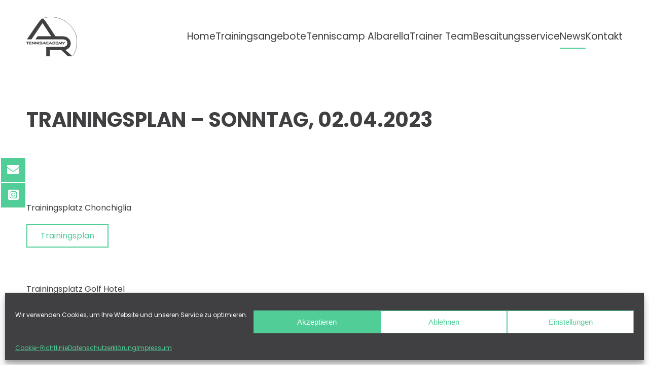

--- FILE ---
content_type: text/html; charset=UTF-8
request_url: https://ar-tennisacademy.de/trainingsplan-sonntag/
body_size: 12565
content:
<!DOCTYPE html>
<html lang="de">
    <head>
        <meta charset="UTF-8">
        <meta name="viewport" content="width=device-width, initial-scale=1">
        <link rel="icon" href="/wp-content/themes/yootheme/vendor/yootheme/theme-wordpress/assets/images/favicon.png" sizes="any">
                <link rel="apple-touch-icon" href="/wp-content/themes/yootheme/vendor/yootheme/theme-wordpress/assets/images/apple-touch-icon.png">
                <meta name='robots' content='index, follow, max-image-preview:large, max-snippet:-1, max-video-preview:-1' />

	<!-- This site is optimized with the Yoast SEO plugin v20.5 - https://yoast.com/wordpress/plugins/seo/ -->
	<title>Trainingsplan Sonntag - AR Tennis Academy</title>
	<link rel="canonical" href="https://ar-tennisacademy.de/trainingsplan-sonntag/" />
	<meta property="og:locale" content="de_DE" />
	<meta property="og:type" content="article" />
	<meta property="og:title" content="Trainingsplan Sonntag - AR Tennis Academy" />
	<meta property="og:description" content="Trainingsplan &#8211; Sonntag, 02.04.2023 Trainingsplatz Chonchiglia Trainingsplan Trainingsplatz Golf Hotel Trainingsplan Trainingsplatz Centro Sportivo Trainingsplan Kleinfeld &#8211; Trainingsplatz Centro Sportivo Trainingsplan Side Events Yoga14:00 Uhr im Konferenzraum Hotel Capo Nord Rennrad16:00 Uhr am Centro Sportivo  Konditraining17:30 Uhr am Centro Sportivo" />
	<meta property="og:url" content="https://ar-tennisacademy.de/trainingsplan-sonntag/" />
	<meta property="og:site_name" content="AR Tennis Academy" />
	<meta property="article:published_time" content="2023-04-01T18:36:27+00:00" />
	<meta property="article:modified_time" content="2023-04-01T19:23:53+00:00" />
	<meta name="author" content="Jennifer Lebeda" />
	<meta name="twitter:card" content="summary_large_image" />
	<meta name="twitter:label1" content="Verfasst von" />
	<meta name="twitter:data1" content="Jennifer Lebeda" />
	<script type="application/ld+json" class="yoast-schema-graph">{"@context":"https://schema.org","@graph":[{"@type":"Article","@id":"https://ar-tennisacademy.de/trainingsplan-sonntag/#article","isPartOf":{"@id":"https://ar-tennisacademy.de/trainingsplan-sonntag/"},"author":{"name":"Jennifer Lebeda","@id":"https://ar-tennisacademy.de/#/schema/person/34c22c1f5e1facad31c867f02453a155"},"headline":"Trainingsplan Sonntag","datePublished":"2023-04-01T18:36:27+00:00","dateModified":"2023-04-01T19:23:53+00:00","mainEntityOfPage":{"@id":"https://ar-tennisacademy.de/trainingsplan-sonntag/"},"wordCount":41,"publisher":{"@id":"https://ar-tennisacademy.de/#organization"},"articleSection":["News","Tenniscamps"],"inLanguage":"de"},{"@type":"WebPage","@id":"https://ar-tennisacademy.de/trainingsplan-sonntag/","url":"https://ar-tennisacademy.de/trainingsplan-sonntag/","name":"Trainingsplan Sonntag - AR Tennis Academy","isPartOf":{"@id":"https://ar-tennisacademy.de/#website"},"datePublished":"2023-04-01T18:36:27+00:00","dateModified":"2023-04-01T19:23:53+00:00","breadcrumb":{"@id":"https://ar-tennisacademy.de/trainingsplan-sonntag/#breadcrumb"},"inLanguage":"de","potentialAction":[{"@type":"ReadAction","target":["https://ar-tennisacademy.de/trainingsplan-sonntag/"]}]},{"@type":"BreadcrumbList","@id":"https://ar-tennisacademy.de/trainingsplan-sonntag/#breadcrumb","itemListElement":[{"@type":"ListItem","position":1,"name":"Startseite","item":"https://ar-tennisacademy.de/"},{"@type":"ListItem","position":2,"name":"Trainingsplan Sonntag"}]},{"@type":"WebSite","@id":"https://ar-tennisacademy.de/#website","url":"https://ar-tennisacademy.de/","name":"AR Tennis Academy","description":"Ales Reter","publisher":{"@id":"https://ar-tennisacademy.de/#organization"},"potentialAction":[{"@type":"SearchAction","target":{"@type":"EntryPoint","urlTemplate":"https://ar-tennisacademy.de/?s={search_term_string}"},"query-input":"required name=search_term_string"}],"inLanguage":"de"},{"@type":"Organization","@id":"https://ar-tennisacademy.de/#organization","name":"AR Tennis Academy","url":"https://ar-tennisacademy.de/","logo":{"@type":"ImageObject","inLanguage":"de","@id":"https://ar-tennisacademy.de/#/schema/logo/image/","url":"https://ar-tennisacademy.de/wp-content/uploads/2023/04/logo.svg","contentUrl":"https://ar-tennisacademy.de/wp-content/uploads/2023/04/logo.svg","width":1,"height":1,"caption":"AR Tennis Academy"},"image":{"@id":"https://ar-tennisacademy.de/#/schema/logo/image/"},"sameAs":["https://www.instagram.com/ar.tennisacademy/"]},{"@type":"Person","@id":"https://ar-tennisacademy.de/#/schema/person/34c22c1f5e1facad31c867f02453a155","name":"Jennifer Lebeda","image":{"@type":"ImageObject","inLanguage":"de","@id":"https://ar-tennisacademy.de/#/schema/person/image/","url":"https://secure.gravatar.com/avatar/62a48c6cf52de2dea2c7a92f21f00cb3?s=96&d=mm&r=g","contentUrl":"https://secure.gravatar.com/avatar/62a48c6cf52de2dea2c7a92f21f00cb3?s=96&d=mm&r=g","caption":"Jennifer Lebeda"},"url":"https://ar-tennisacademy.de/author/jennifer/"}]}</script>
	<!-- / Yoast SEO plugin. -->


<link rel='dns-prefetch' href='//www.googletagmanager.com' />
<link rel="alternate" type="application/rss+xml" title="AR Tennis Academy &raquo; Feed" href="https://ar-tennisacademy.de/feed/" />
<link rel="alternate" type="application/rss+xml" title="AR Tennis Academy &raquo; Kommentar-Feed" href="https://ar-tennisacademy.de/comments/feed/" />
<script type="text/javascript">
window._wpemojiSettings = {"baseUrl":"https:\/\/s.w.org\/images\/core\/emoji\/14.0.0\/72x72\/","ext":".png","svgUrl":"https:\/\/s.w.org\/images\/core\/emoji\/14.0.0\/svg\/","svgExt":".svg","source":{"concatemoji":"https:\/\/ar-tennisacademy.de\/wp-includes\/js\/wp-emoji-release.min.js?ver=6.1.9"}};
/*! This file is auto-generated */
!function(e,a,t){var n,r,o,i=a.createElement("canvas"),p=i.getContext&&i.getContext("2d");function s(e,t){var a=String.fromCharCode,e=(p.clearRect(0,0,i.width,i.height),p.fillText(a.apply(this,e),0,0),i.toDataURL());return p.clearRect(0,0,i.width,i.height),p.fillText(a.apply(this,t),0,0),e===i.toDataURL()}function c(e){var t=a.createElement("script");t.src=e,t.defer=t.type="text/javascript",a.getElementsByTagName("head")[0].appendChild(t)}for(o=Array("flag","emoji"),t.supports={everything:!0,everythingExceptFlag:!0},r=0;r<o.length;r++)t.supports[o[r]]=function(e){if(p&&p.fillText)switch(p.textBaseline="top",p.font="600 32px Arial",e){case"flag":return s([127987,65039,8205,9895,65039],[127987,65039,8203,9895,65039])?!1:!s([55356,56826,55356,56819],[55356,56826,8203,55356,56819])&&!s([55356,57332,56128,56423,56128,56418,56128,56421,56128,56430,56128,56423,56128,56447],[55356,57332,8203,56128,56423,8203,56128,56418,8203,56128,56421,8203,56128,56430,8203,56128,56423,8203,56128,56447]);case"emoji":return!s([129777,127995,8205,129778,127999],[129777,127995,8203,129778,127999])}return!1}(o[r]),t.supports.everything=t.supports.everything&&t.supports[o[r]],"flag"!==o[r]&&(t.supports.everythingExceptFlag=t.supports.everythingExceptFlag&&t.supports[o[r]]);t.supports.everythingExceptFlag=t.supports.everythingExceptFlag&&!t.supports.flag,t.DOMReady=!1,t.readyCallback=function(){t.DOMReady=!0},t.supports.everything||(n=function(){t.readyCallback()},a.addEventListener?(a.addEventListener("DOMContentLoaded",n,!1),e.addEventListener("load",n,!1)):(e.attachEvent("onload",n),a.attachEvent("onreadystatechange",function(){"complete"===a.readyState&&t.readyCallback()})),(e=t.source||{}).concatemoji?c(e.concatemoji):e.wpemoji&&e.twemoji&&(c(e.twemoji),c(e.wpemoji)))}(window,document,window._wpemojiSettings);
</script>
<style type="text/css">
img.wp-smiley,
img.emoji {
	display: inline !important;
	border: none !important;
	box-shadow: none !important;
	height: 1em !important;
	width: 1em !important;
	margin: 0 0.07em !important;
	vertical-align: -0.1em !important;
	background: none !important;
	padding: 0 !important;
}
</style>
	<link rel='stylesheet' id='sbi_styles-css' href='https://ar-tennisacademy.de/wp-content/plugins/instagram-feed/css/sbi-styles.min.css?ver=6.1.3' type='text/css' media='all' />
<link rel='stylesheet' id='wp-block-library-css' href='https://ar-tennisacademy.de/wp-includes/css/dist/block-library/style.min.css?ver=6.1.9' type='text/css' media='all' />
<link rel='stylesheet' id='classic-theme-styles-css' href='https://ar-tennisacademy.de/wp-includes/css/classic-themes.min.css?ver=1' type='text/css' media='all' />
<style id='global-styles-inline-css' type='text/css'>
body{--wp--preset--color--black: #000000;--wp--preset--color--cyan-bluish-gray: #abb8c3;--wp--preset--color--white: #ffffff;--wp--preset--color--pale-pink: #f78da7;--wp--preset--color--vivid-red: #cf2e2e;--wp--preset--color--luminous-vivid-orange: #ff6900;--wp--preset--color--luminous-vivid-amber: #fcb900;--wp--preset--color--light-green-cyan: #7bdcb5;--wp--preset--color--vivid-green-cyan: #00d084;--wp--preset--color--pale-cyan-blue: #8ed1fc;--wp--preset--color--vivid-cyan-blue: #0693e3;--wp--preset--color--vivid-purple: #9b51e0;--wp--preset--gradient--vivid-cyan-blue-to-vivid-purple: linear-gradient(135deg,rgba(6,147,227,1) 0%,rgb(155,81,224) 100%);--wp--preset--gradient--light-green-cyan-to-vivid-green-cyan: linear-gradient(135deg,rgb(122,220,180) 0%,rgb(0,208,130) 100%);--wp--preset--gradient--luminous-vivid-amber-to-luminous-vivid-orange: linear-gradient(135deg,rgba(252,185,0,1) 0%,rgba(255,105,0,1) 100%);--wp--preset--gradient--luminous-vivid-orange-to-vivid-red: linear-gradient(135deg,rgba(255,105,0,1) 0%,rgb(207,46,46) 100%);--wp--preset--gradient--very-light-gray-to-cyan-bluish-gray: linear-gradient(135deg,rgb(238,238,238) 0%,rgb(169,184,195) 100%);--wp--preset--gradient--cool-to-warm-spectrum: linear-gradient(135deg,rgb(74,234,220) 0%,rgb(151,120,209) 20%,rgb(207,42,186) 40%,rgb(238,44,130) 60%,rgb(251,105,98) 80%,rgb(254,248,76) 100%);--wp--preset--gradient--blush-light-purple: linear-gradient(135deg,rgb(255,206,236) 0%,rgb(152,150,240) 100%);--wp--preset--gradient--blush-bordeaux: linear-gradient(135deg,rgb(254,205,165) 0%,rgb(254,45,45) 50%,rgb(107,0,62) 100%);--wp--preset--gradient--luminous-dusk: linear-gradient(135deg,rgb(255,203,112) 0%,rgb(199,81,192) 50%,rgb(65,88,208) 100%);--wp--preset--gradient--pale-ocean: linear-gradient(135deg,rgb(255,245,203) 0%,rgb(182,227,212) 50%,rgb(51,167,181) 100%);--wp--preset--gradient--electric-grass: linear-gradient(135deg,rgb(202,248,128) 0%,rgb(113,206,126) 100%);--wp--preset--gradient--midnight: linear-gradient(135deg,rgb(2,3,129) 0%,rgb(40,116,252) 100%);--wp--preset--duotone--dark-grayscale: url('#wp-duotone-dark-grayscale');--wp--preset--duotone--grayscale: url('#wp-duotone-grayscale');--wp--preset--duotone--purple-yellow: url('#wp-duotone-purple-yellow');--wp--preset--duotone--blue-red: url('#wp-duotone-blue-red');--wp--preset--duotone--midnight: url('#wp-duotone-midnight');--wp--preset--duotone--magenta-yellow: url('#wp-duotone-magenta-yellow');--wp--preset--duotone--purple-green: url('#wp-duotone-purple-green');--wp--preset--duotone--blue-orange: url('#wp-duotone-blue-orange');--wp--preset--font-size--small: 13px;--wp--preset--font-size--medium: 20px;--wp--preset--font-size--large: 36px;--wp--preset--font-size--x-large: 42px;--wp--preset--spacing--20: 0.44rem;--wp--preset--spacing--30: 0.67rem;--wp--preset--spacing--40: 1rem;--wp--preset--spacing--50: 1.5rem;--wp--preset--spacing--60: 2.25rem;--wp--preset--spacing--70: 3.38rem;--wp--preset--spacing--80: 5.06rem;}:where(.is-layout-flex){gap: 0.5em;}body .is-layout-flow > .alignleft{float: left;margin-inline-start: 0;margin-inline-end: 2em;}body .is-layout-flow > .alignright{float: right;margin-inline-start: 2em;margin-inline-end: 0;}body .is-layout-flow > .aligncenter{margin-left: auto !important;margin-right: auto !important;}body .is-layout-constrained > .alignleft{float: left;margin-inline-start: 0;margin-inline-end: 2em;}body .is-layout-constrained > .alignright{float: right;margin-inline-start: 2em;margin-inline-end: 0;}body .is-layout-constrained > .aligncenter{margin-left: auto !important;margin-right: auto !important;}body .is-layout-constrained > :where(:not(.alignleft):not(.alignright):not(.alignfull)){max-width: var(--wp--style--global--content-size);margin-left: auto !important;margin-right: auto !important;}body .is-layout-constrained > .alignwide{max-width: var(--wp--style--global--wide-size);}body .is-layout-flex{display: flex;}body .is-layout-flex{flex-wrap: wrap;align-items: center;}body .is-layout-flex > *{margin: 0;}:where(.wp-block-columns.is-layout-flex){gap: 2em;}.has-black-color{color: var(--wp--preset--color--black) !important;}.has-cyan-bluish-gray-color{color: var(--wp--preset--color--cyan-bluish-gray) !important;}.has-white-color{color: var(--wp--preset--color--white) !important;}.has-pale-pink-color{color: var(--wp--preset--color--pale-pink) !important;}.has-vivid-red-color{color: var(--wp--preset--color--vivid-red) !important;}.has-luminous-vivid-orange-color{color: var(--wp--preset--color--luminous-vivid-orange) !important;}.has-luminous-vivid-amber-color{color: var(--wp--preset--color--luminous-vivid-amber) !important;}.has-light-green-cyan-color{color: var(--wp--preset--color--light-green-cyan) !important;}.has-vivid-green-cyan-color{color: var(--wp--preset--color--vivid-green-cyan) !important;}.has-pale-cyan-blue-color{color: var(--wp--preset--color--pale-cyan-blue) !important;}.has-vivid-cyan-blue-color{color: var(--wp--preset--color--vivid-cyan-blue) !important;}.has-vivid-purple-color{color: var(--wp--preset--color--vivid-purple) !important;}.has-black-background-color{background-color: var(--wp--preset--color--black) !important;}.has-cyan-bluish-gray-background-color{background-color: var(--wp--preset--color--cyan-bluish-gray) !important;}.has-white-background-color{background-color: var(--wp--preset--color--white) !important;}.has-pale-pink-background-color{background-color: var(--wp--preset--color--pale-pink) !important;}.has-vivid-red-background-color{background-color: var(--wp--preset--color--vivid-red) !important;}.has-luminous-vivid-orange-background-color{background-color: var(--wp--preset--color--luminous-vivid-orange) !important;}.has-luminous-vivid-amber-background-color{background-color: var(--wp--preset--color--luminous-vivid-amber) !important;}.has-light-green-cyan-background-color{background-color: var(--wp--preset--color--light-green-cyan) !important;}.has-vivid-green-cyan-background-color{background-color: var(--wp--preset--color--vivid-green-cyan) !important;}.has-pale-cyan-blue-background-color{background-color: var(--wp--preset--color--pale-cyan-blue) !important;}.has-vivid-cyan-blue-background-color{background-color: var(--wp--preset--color--vivid-cyan-blue) !important;}.has-vivid-purple-background-color{background-color: var(--wp--preset--color--vivid-purple) !important;}.has-black-border-color{border-color: var(--wp--preset--color--black) !important;}.has-cyan-bluish-gray-border-color{border-color: var(--wp--preset--color--cyan-bluish-gray) !important;}.has-white-border-color{border-color: var(--wp--preset--color--white) !important;}.has-pale-pink-border-color{border-color: var(--wp--preset--color--pale-pink) !important;}.has-vivid-red-border-color{border-color: var(--wp--preset--color--vivid-red) !important;}.has-luminous-vivid-orange-border-color{border-color: var(--wp--preset--color--luminous-vivid-orange) !important;}.has-luminous-vivid-amber-border-color{border-color: var(--wp--preset--color--luminous-vivid-amber) !important;}.has-light-green-cyan-border-color{border-color: var(--wp--preset--color--light-green-cyan) !important;}.has-vivid-green-cyan-border-color{border-color: var(--wp--preset--color--vivid-green-cyan) !important;}.has-pale-cyan-blue-border-color{border-color: var(--wp--preset--color--pale-cyan-blue) !important;}.has-vivid-cyan-blue-border-color{border-color: var(--wp--preset--color--vivid-cyan-blue) !important;}.has-vivid-purple-border-color{border-color: var(--wp--preset--color--vivid-purple) !important;}.has-vivid-cyan-blue-to-vivid-purple-gradient-background{background: var(--wp--preset--gradient--vivid-cyan-blue-to-vivid-purple) !important;}.has-light-green-cyan-to-vivid-green-cyan-gradient-background{background: var(--wp--preset--gradient--light-green-cyan-to-vivid-green-cyan) !important;}.has-luminous-vivid-amber-to-luminous-vivid-orange-gradient-background{background: var(--wp--preset--gradient--luminous-vivid-amber-to-luminous-vivid-orange) !important;}.has-luminous-vivid-orange-to-vivid-red-gradient-background{background: var(--wp--preset--gradient--luminous-vivid-orange-to-vivid-red) !important;}.has-very-light-gray-to-cyan-bluish-gray-gradient-background{background: var(--wp--preset--gradient--very-light-gray-to-cyan-bluish-gray) !important;}.has-cool-to-warm-spectrum-gradient-background{background: var(--wp--preset--gradient--cool-to-warm-spectrum) !important;}.has-blush-light-purple-gradient-background{background: var(--wp--preset--gradient--blush-light-purple) !important;}.has-blush-bordeaux-gradient-background{background: var(--wp--preset--gradient--blush-bordeaux) !important;}.has-luminous-dusk-gradient-background{background: var(--wp--preset--gradient--luminous-dusk) !important;}.has-pale-ocean-gradient-background{background: var(--wp--preset--gradient--pale-ocean) !important;}.has-electric-grass-gradient-background{background: var(--wp--preset--gradient--electric-grass) !important;}.has-midnight-gradient-background{background: var(--wp--preset--gradient--midnight) !important;}.has-small-font-size{font-size: var(--wp--preset--font-size--small) !important;}.has-medium-font-size{font-size: var(--wp--preset--font-size--medium) !important;}.has-large-font-size{font-size: var(--wp--preset--font-size--large) !important;}.has-x-large-font-size{font-size: var(--wp--preset--font-size--x-large) !important;}
.wp-block-navigation a:where(:not(.wp-element-button)){color: inherit;}
:where(.wp-block-columns.is-layout-flex){gap: 2em;}
.wp-block-pullquote{font-size: 1.5em;line-height: 1.6;}
</style>
<link rel='stylesheet' id='cmplz-general-css' href='https://ar-tennisacademy.de/wp-content/plugins/complianz-gdpr/assets/css/cookieblocker.min.css?ver=6.4.0' type='text/css' media='all' />
<link href="https://ar-tennisacademy.de/wp-content/themes/yootheme/css/theme.1.css?ver=1678898863" rel="stylesheet">

<!-- Google Tag (gtac.js) durch Site-Kit hinzugefügt -->
<!-- Das Google Ads-Snippet wurde von Site Kit hinzugefügt -->
<script type='text/javascript' src='https://www.googletagmanager.com/gtag/js?id=AW-17738457705' id='google_gtagjs-js' async></script>
<script type='text/javascript' id='google_gtagjs-js-after'>
window.dataLayer = window.dataLayer || [];function gtag(){dataLayer.push(arguments);}
gtag("js", new Date());
gtag("set", "developer_id.dZTNiMT", true);
gtag("config", "AW-17738457705");
 window._googlesitekit = window._googlesitekit || {}; window._googlesitekit.throttledEvents = []; window._googlesitekit.gtagEvent = (name, data) => { var key = JSON.stringify( { name, data } ); if ( !! window._googlesitekit.throttledEvents[ key ] ) { return; } window._googlesitekit.throttledEvents[ key ] = true; setTimeout( () => { delete window._googlesitekit.throttledEvents[ key ]; }, 5 ); gtag( "event", name, { ...data, event_source: "site-kit" } ); }; 
</script>
<link rel="https://api.w.org/" href="https://ar-tennisacademy.de/wp-json/" /><link rel="alternate" type="application/json" href="https://ar-tennisacademy.de/wp-json/wp/v2/posts/834" /><link rel="EditURI" type="application/rsd+xml" title="RSD" href="https://ar-tennisacademy.de/xmlrpc.php?rsd" />
<link rel="wlwmanifest" type="application/wlwmanifest+xml" href="https://ar-tennisacademy.de/wp-includes/wlwmanifest.xml" />
<meta name="generator" content="WordPress 6.1.9" />
<link rel='shortlink' href='https://ar-tennisacademy.de/?p=834' />
<link rel="alternate" type="application/json+oembed" href="https://ar-tennisacademy.de/wp-json/oembed/1.0/embed?url=https%3A%2F%2Far-tennisacademy.de%2Ftrainingsplan-sonntag%2F" />
<link rel="alternate" type="text/xml+oembed" href="https://ar-tennisacademy.de/wp-json/oembed/1.0/embed?url=https%3A%2F%2Far-tennisacademy.de%2Ftrainingsplan-sonntag%2F&#038;format=xml" />
<meta name="generator" content="Site Kit by Google 1.166.0" /><style>.cmplz-hidden{display:none!important;}</style><script src="https://ar-tennisacademy.de/wp-content/themes/yootheme/vendor/assets/uikit/dist/js/uikit.min.js?ver=3.0.23"></script>
<script src="https://ar-tennisacademy.de/wp-content/themes/yootheme/vendor/assets/uikit/dist/js/uikit-icons-nioh-studio.min.js?ver=3.0.23"></script>
<script src="https://ar-tennisacademy.de/wp-content/themes/yootheme/js/theme.js?ver=3.0.23"></script>
<script>var $theme = {};</script>
    </head>
    <body data-cmplz=1 class="post-template-default single single-post postid-834 single-format-standard ">
        <svg xmlns="http://www.w3.org/2000/svg" viewBox="0 0 0 0" width="0" height="0" focusable="false" role="none" style="visibility: hidden; position: absolute; left: -9999px; overflow: hidden;" ><defs><filter id="wp-duotone-dark-grayscale"><feColorMatrix color-interpolation-filters="sRGB" type="matrix" values=" .299 .587 .114 0 0 .299 .587 .114 0 0 .299 .587 .114 0 0 .299 .587 .114 0 0 " /><feComponentTransfer color-interpolation-filters="sRGB" ><feFuncR type="table" tableValues="0 0.49803921568627" /><feFuncG type="table" tableValues="0 0.49803921568627" /><feFuncB type="table" tableValues="0 0.49803921568627" /><feFuncA type="table" tableValues="1 1" /></feComponentTransfer><feComposite in2="SourceGraphic" operator="in" /></filter></defs></svg><svg xmlns="http://www.w3.org/2000/svg" viewBox="0 0 0 0" width="0" height="0" focusable="false" role="none" style="visibility: hidden; position: absolute; left: -9999px; overflow: hidden;" ><defs><filter id="wp-duotone-grayscale"><feColorMatrix color-interpolation-filters="sRGB" type="matrix" values=" .299 .587 .114 0 0 .299 .587 .114 0 0 .299 .587 .114 0 0 .299 .587 .114 0 0 " /><feComponentTransfer color-interpolation-filters="sRGB" ><feFuncR type="table" tableValues="0 1" /><feFuncG type="table" tableValues="0 1" /><feFuncB type="table" tableValues="0 1" /><feFuncA type="table" tableValues="1 1" /></feComponentTransfer><feComposite in2="SourceGraphic" operator="in" /></filter></defs></svg><svg xmlns="http://www.w3.org/2000/svg" viewBox="0 0 0 0" width="0" height="0" focusable="false" role="none" style="visibility: hidden; position: absolute; left: -9999px; overflow: hidden;" ><defs><filter id="wp-duotone-purple-yellow"><feColorMatrix color-interpolation-filters="sRGB" type="matrix" values=" .299 .587 .114 0 0 .299 .587 .114 0 0 .299 .587 .114 0 0 .299 .587 .114 0 0 " /><feComponentTransfer color-interpolation-filters="sRGB" ><feFuncR type="table" tableValues="0.54901960784314 0.98823529411765" /><feFuncG type="table" tableValues="0 1" /><feFuncB type="table" tableValues="0.71764705882353 0.25490196078431" /><feFuncA type="table" tableValues="1 1" /></feComponentTransfer><feComposite in2="SourceGraphic" operator="in" /></filter></defs></svg><svg xmlns="http://www.w3.org/2000/svg" viewBox="0 0 0 0" width="0" height="0" focusable="false" role="none" style="visibility: hidden; position: absolute; left: -9999px; overflow: hidden;" ><defs><filter id="wp-duotone-blue-red"><feColorMatrix color-interpolation-filters="sRGB" type="matrix" values=" .299 .587 .114 0 0 .299 .587 .114 0 0 .299 .587 .114 0 0 .299 .587 .114 0 0 " /><feComponentTransfer color-interpolation-filters="sRGB" ><feFuncR type="table" tableValues="0 1" /><feFuncG type="table" tableValues="0 0.27843137254902" /><feFuncB type="table" tableValues="0.5921568627451 0.27843137254902" /><feFuncA type="table" tableValues="1 1" /></feComponentTransfer><feComposite in2="SourceGraphic" operator="in" /></filter></defs></svg><svg xmlns="http://www.w3.org/2000/svg" viewBox="0 0 0 0" width="0" height="0" focusable="false" role="none" style="visibility: hidden; position: absolute; left: -9999px; overflow: hidden;" ><defs><filter id="wp-duotone-midnight"><feColorMatrix color-interpolation-filters="sRGB" type="matrix" values=" .299 .587 .114 0 0 .299 .587 .114 0 0 .299 .587 .114 0 0 .299 .587 .114 0 0 " /><feComponentTransfer color-interpolation-filters="sRGB" ><feFuncR type="table" tableValues="0 0" /><feFuncG type="table" tableValues="0 0.64705882352941" /><feFuncB type="table" tableValues="0 1" /><feFuncA type="table" tableValues="1 1" /></feComponentTransfer><feComposite in2="SourceGraphic" operator="in" /></filter></defs></svg><svg xmlns="http://www.w3.org/2000/svg" viewBox="0 0 0 0" width="0" height="0" focusable="false" role="none" style="visibility: hidden; position: absolute; left: -9999px; overflow: hidden;" ><defs><filter id="wp-duotone-magenta-yellow"><feColorMatrix color-interpolation-filters="sRGB" type="matrix" values=" .299 .587 .114 0 0 .299 .587 .114 0 0 .299 .587 .114 0 0 .299 .587 .114 0 0 " /><feComponentTransfer color-interpolation-filters="sRGB" ><feFuncR type="table" tableValues="0.78039215686275 1" /><feFuncG type="table" tableValues="0 0.94901960784314" /><feFuncB type="table" tableValues="0.35294117647059 0.47058823529412" /><feFuncA type="table" tableValues="1 1" /></feComponentTransfer><feComposite in2="SourceGraphic" operator="in" /></filter></defs></svg><svg xmlns="http://www.w3.org/2000/svg" viewBox="0 0 0 0" width="0" height="0" focusable="false" role="none" style="visibility: hidden; position: absolute; left: -9999px; overflow: hidden;" ><defs><filter id="wp-duotone-purple-green"><feColorMatrix color-interpolation-filters="sRGB" type="matrix" values=" .299 .587 .114 0 0 .299 .587 .114 0 0 .299 .587 .114 0 0 .299 .587 .114 0 0 " /><feComponentTransfer color-interpolation-filters="sRGB" ><feFuncR type="table" tableValues="0.65098039215686 0.40392156862745" /><feFuncG type="table" tableValues="0 1" /><feFuncB type="table" tableValues="0.44705882352941 0.4" /><feFuncA type="table" tableValues="1 1" /></feComponentTransfer><feComposite in2="SourceGraphic" operator="in" /></filter></defs></svg><svg xmlns="http://www.w3.org/2000/svg" viewBox="0 0 0 0" width="0" height="0" focusable="false" role="none" style="visibility: hidden; position: absolute; left: -9999px; overflow: hidden;" ><defs><filter id="wp-duotone-blue-orange"><feColorMatrix color-interpolation-filters="sRGB" type="matrix" values=" .299 .587 .114 0 0 .299 .587 .114 0 0 .299 .587 .114 0 0 .299 .587 .114 0 0 " /><feComponentTransfer color-interpolation-filters="sRGB" ><feFuncR type="table" tableValues="0.098039215686275 1" /><feFuncG type="table" tableValues="0 0.66274509803922" /><feFuncB type="table" tableValues="0.84705882352941 0.41960784313725" /><feFuncA type="table" tableValues="1 1" /></feComponentTransfer><feComposite in2="SourceGraphic" operator="in" /></filter></defs></svg>
        
        
        <div class="tm-page">

                        


<div class="tm-header-mobile uk-hidden@m" uk-header>


        <div uk-sticky show-on-up animation="uk-animation-slide-top" cls-active="uk-navbar-sticky" sel-target=".uk-navbar-container">
    
        <div class="uk-navbar-container">

            <div class="uk-container uk-container-expand">
                <nav class="uk-navbar" uk-navbar="{&quot;container&quot;:&quot;.tm-header-mobile &gt; [uk-sticky]&quot;}">

                                        <div class="uk-navbar-left">

                        
                                                    <a uk-toggle aria-label="Open Menu" href="#tm-dialog-mobile" class="uk-navbar-toggle">

        
        <div uk-navbar-toggle-icon></div>

        
    </a>                        
                    </div>
                    
                                        <div class="uk-navbar-center">

                                                    <a href="https://ar-tennisacademy.de/" aria-label="Back to home" class="uk-logo uk-navbar-item">
    <img alt="Tennisacademy" loading="eager" width="50" height="39" src="/wp-content/uploads/2021/05/logo.svg"></a>                        
                        
                    </div>
                    
                    
                </nav>
            </div>

        </div>

        </div>
    




        <div id="tm-dialog-mobile" uk-offcanvas="container: true; overlay: true" mode="slide">
        <div class="uk-offcanvas-bar uk-flex uk-flex-column">

                        <button class="uk-offcanvas-close uk-close-large" type="button" uk-close uk-toggle="cls: uk-close-large; mode: media; media: @s"></button>
            
                        <div class="uk-margin-auto-bottom">
                
<div class="uk-grid uk-child-width-1-1">    <div>
<div class="uk-panel widget widget_nav_menu" id="nav_menu-2">

    
    
<ul class="uk-nav uk-nav-default">
    
	<li class="menu-item menu-item-type-post_type menu-item-object-page menu-item-home"><a href="https://ar-tennisacademy.de/"> Home</a></li>
	<li class="menu-item menu-item-type-post_type menu-item-object-page menu-item-has-children uk-parent"><a href="https://ar-tennisacademy.de/trainingsangebote/"> Trainingsangebote</a>
	<ul class="uk-nav-sub">

		<li class="menu-item menu-item-type-post_type menu-item-object-page"><a href="https://ar-tennisacademy.de/tennistraining/"> Tennistraining</a></li>
		<li class="menu-item menu-item-type-post_type menu-item-object-page"><a href="https://ar-tennisacademy.de/kidstraining/"> Kidstraining</a></li>
		<li class="menu-item menu-item-type-post_type menu-item-object-page"><a href="https://ar-tennisacademy.de/turnierbetreuung/"> Turnierbetreuung</a></li>
		<li class="menu-item menu-item-type-post_type menu-item-object-page"><a href="https://ar-tennisacademy.de/personal-training-maxcavada/"> Personal Training</a></li></ul></li>
	<li class="menu-item menu-item-type-post_type menu-item-object-page"><a href="https://ar-tennisacademy.de/albarella/"> Tenniscamp Albarella</a></li>
	<li class="menu-item menu-item-type-post_type menu-item-object-page"><a href="https://ar-tennisacademy.de/trainer-team/"> Trainer Team</a></li>
	<li class="menu-item menu-item-type-post_type menu-item-object-page"><a href="https://ar-tennisacademy.de/besaitungsservice/"> Besaitungsservice</a></li>
	<li class="menu-item menu-item-type-taxonomy menu-item-object-category current-post-ancestor current-menu-parent current-post-parent menu-item-has-children uk-active uk-parent"><a href="https://ar-tennisacademy.de/category/news/"> News</a>
	<ul class="uk-nav-sub">

		<li class="menu-item menu-item-type-taxonomy menu-item-object-category current-post-ancestor current-menu-parent current-post-parent uk-active"><a href="https://ar-tennisacademy.de/category/tenniscamps/"> Tenniscamps</a></li></ul></li>
	<li class="menu-item menu-item-type-post_type menu-item-object-page"><a href="https://ar-tennisacademy.de/kontakt/"> Kontakt</a></li></ul>

</div>
</div></div>            </div>
            
            
        </div>
    </div>
    
    
    

</div>





<div class="tm-header uk-visible@m" uk-header>



        <div uk-sticky media="@m" show-on-up animation="uk-animation-slide-top" cls-active="uk-navbar-sticky" sel-target=".uk-navbar-container">
    
        <div class="uk-navbar-container uk-navbar-primary">

            <div class="uk-container">
                <nav class="uk-navbar" uk-navbar="{&quot;align&quot;:&quot;left&quot;,&quot;container&quot;:&quot;.tm-header &gt; [uk-sticky]&quot;,&quot;boundary&quot;:&quot;.tm-header .uk-navbar-container&quot;}">

                                        <div class="uk-navbar-left">

                                                    <a href="https://ar-tennisacademy.de/" aria-label="Back to home" class="uk-logo uk-navbar-item">
    <img alt="Tennisacademy" loading="eager" width="100" height="78" src="/wp-content/uploads/2021/05/logo.svg"><img class="uk-logo-inverse" alt="Tennisacademy" loading="eager" width="100" height="78" src="/wp-content/uploads/2021/05/logo-inverse.svg"></a>                        
                        
                        
                    </div>
                    
                    
                                        <div class="uk-navbar-right">

                                                    
<ul class="uk-navbar-nav">
    
	<li class="menu-item menu-item-type-post_type menu-item-object-page menu-item-home"><a href="https://ar-tennisacademy.de/"> Home</a></li>
	<li class="menu-item menu-item-type-post_type menu-item-object-page menu-item-has-children uk-parent"><a href="https://ar-tennisacademy.de/trainingsangebote/"> Trainingsangebote</a>
	<div class="uk-navbar-dropdown"><div class="uk-navbar-dropdown-grid uk-child-width-1-1" uk-grid><div><ul class="uk-nav uk-navbar-dropdown-nav">

		<li class="menu-item menu-item-type-post_type menu-item-object-page"><a href="https://ar-tennisacademy.de/tennistraining/"> Tennistraining</a></li>
		<li class="menu-item menu-item-type-post_type menu-item-object-page"><a href="https://ar-tennisacademy.de/kidstraining/"> Kidstraining</a></li>
		<li class="menu-item menu-item-type-post_type menu-item-object-page"><a href="https://ar-tennisacademy.de/turnierbetreuung/"> Turnierbetreuung</a></li>
		<li class="menu-item menu-item-type-post_type menu-item-object-page"><a href="https://ar-tennisacademy.de/personal-training-maxcavada/"> Personal Training</a></li></ul></div></div></div></li>
	<li class="menu-item menu-item-type-post_type menu-item-object-page"><a href="https://ar-tennisacademy.de/albarella/"> Tenniscamp Albarella</a></li>
	<li class="menu-item menu-item-type-post_type menu-item-object-page"><a href="https://ar-tennisacademy.de/trainer-team/"> Trainer Team</a></li>
	<li class="menu-item menu-item-type-post_type menu-item-object-page"><a href="https://ar-tennisacademy.de/besaitungsservice/"> Besaitungsservice</a></li>
	<li class="menu-item menu-item-type-taxonomy menu-item-object-category current-post-ancestor current-menu-parent current-post-parent menu-item-has-children uk-active uk-parent"><a href="https://ar-tennisacademy.de/category/news/"> News</a>
	<div class="uk-navbar-dropdown"><div class="uk-navbar-dropdown-grid uk-child-width-1-1" uk-grid><div><ul class="uk-nav uk-navbar-dropdown-nav">

		<li class="menu-item menu-item-type-taxonomy menu-item-object-category current-post-ancestor current-menu-parent current-post-parent uk-active"><a href="https://ar-tennisacademy.de/category/tenniscamps/"> Tenniscamps</a></li></ul></div></div></div></li>
	<li class="menu-item menu-item-type-post_type menu-item-object-page"><a href="https://ar-tennisacademy.de/kontakt/"> Kontakt</a></li></ul>
                        
                                                                            
                    </div>
                    
                </nav>
            </div>

        </div>

        </div>
    







</div>

            
            
            <!-- Builder #page -->
<div class="uk-section-default uk-section">
    
        
        
        
            
                                <div class="uk-container">                
                    
                    <div class="tm-grid-expand uk-child-width-1-1 uk-grid-margin" uk-grid>
<div class="uk-width-1-1">
    
        
            
            
            
                
                    
<h1>        Trainingsplan &#8211; Sonntag, 02.04.2023    </h1>
                
            
        
    
</div>
</div>
                                </div>
                
            
        
    
</div>

<div class="uk-section-default uk-section">
    
        
        
        
            
                                <div class="uk-container">                
                    
                    <div class="tm-grid-expand uk-child-width-1-1 uk-grid-margin" uk-grid>
<div class="uk-width-1-1">
    
        
            
            
            
                
                    <div class="uk-panel uk-margin"><p>Trainingsplatz Chonchiglia</p></div>
<div class="uk-margin">
    
    
        
        
<a class="el-content uk-button uk-button-default" href="/wp-content/uploads/2023/04/Plan-Chonchiglia-.pdf">
    
        Trainingsplan    
    
</a>


        
    
    
</div>

                
            
        
    
</div>
</div>
                                </div>
                
            
        
    
</div>

<div class="uk-section-default uk-section uk-padding-remove-top uk-padding-remove-bottom">
    
        
        
        
            
                                <div class="uk-container">                
                    
                    <div class="tm-grid-expand uk-child-width-1-1 uk-grid-margin" uk-grid>
<div class="uk-width-1-1">
    
        
            
            
            
                
                    <div class="uk-panel uk-margin"><p>Trainingsplatz Golf Hotel</p></div>
<div class="uk-margin">
    
    
        
        
<a class="el-content uk-button uk-button-default" href="/wp-content/uploads/2023/04/Plan-GolfHotel-.pdf">
    
        Trainingsplan    
    
</a>


        
    
    
</div>

                
            
        
    
</div>
</div>
                                </div>
                
            
        
    
</div>

<div class="uk-section-default uk-section uk-padding-remove-bottom">
    
        
        
        
            
                                <div class="uk-container">                
                    
                    <div class="tm-grid-expand uk-child-width-1-1 uk-grid-margin" uk-grid>
<div class="uk-width-1-1">
    
        
            
            
            
                
                    <div class="uk-panel uk-margin"><p>Trainingsplatz Centro Sportivo</p></div>
<div class="uk-margin">
    
    
        
        
<a class="el-content uk-button uk-button-default" href="/wp-content/uploads/2023/04/Plan-Centro-Sportivo.pdf">
    
        Trainingsplan    
    
</a>


        
    
    
</div>

                
            
        
    
</div>
</div>
                                </div>
                
            
        
    
</div>

<div class="uk-section-default uk-section">
    
        
        
        
            
                                <div class="uk-container">                
                    
                    <div class="tm-grid-expand uk-child-width-1-1 uk-grid-margin" uk-grid>
<div class="uk-width-1-1">
    
        
            
            
            
                
                    <div class="uk-panel uk-margin"><p>Kleinfeld &#8211; Trainingsplatz Centro Sportivo</p></div>
<div class="uk-margin">
    
    
        
        
<a class="el-content uk-button uk-button-default" href="/wp-content/uploads/2023/04/Plan-Kleinfeld-Centro-Sportivo.pdf">
    
        Trainingsplan    
    
</a>


        
    
    
</div>

                
            
        
    
</div>
</div>
                                </div>
                
            
        
    
</div>

<div class="uk-section-default uk-section">
    
        
        
        
            
                                <div class="uk-container">                
                    
                    <div class="uk-margin-remove-top tm-grid-expand uk-child-width-1-1 uk-grid-margin uk-margin-remove-top" uk-grid>
<div class="uk-width-1-1">
    
        
            
            
            
                
                    <div class="uk-panel uk-margin"><p><strong>Side Events</strong></p>
<p><strong>Yoga<br /></strong>14:00 Uhr im Konferenzraum Hotel Capo Nord</p>
<p><strong>Rennrad<br /></strong>16:00 Uhr am Centro Sportivo </p>
<p><strong>Konditraining<br /></strong>17:30 Uhr am Centro Sportivo</p></div>
                
            
        
    
</div>
</div>
                                </div>
                
            
        
    
</div>
        
            
            <!-- Builder #footer -->
<div class="uk-section-default uk-section uk-section-large">
    
        
        
        
            
                
                    
                    <div class="uk-grid-margin uk-container uk-container-small"><div class="tm-grid-expand" uk-grid>
<div class="uk-width-auto uk-width-1-4@m">
    
        
            
            
            
                
                    
<h3 class="uk-h4">        <a href="https://ar-tennisacademy.de/trainingsangebote/" target="_blank" rel="noopener">Trainingsangebote</a>    </h3>
<ul class="uk-list">
    <li class="el-item">        
    <div class="el-content uk-panel"><a href="https://ar-tennisacademy.de/tennistraining" class="el-link uk-link-text uk-margin-remove-last-child"><p>Tennistraining</p></a></div>            </li>

    <li class="el-item">        
    <div class="el-content uk-panel"><a href="https://ar-tennisacademy.de/kidstraining/" class="el-link uk-link-text uk-margin-remove-last-child"><p>Kidstraining</p></a></div>            </li>

    <li class="el-item">        
    <div class="el-content uk-panel"><a href="https://ar-tennisacademy.de/turnierbetreuung/" class="el-link uk-link-text uk-margin-remove-last-child"><p>Turnierbetreuung</p></a></div>            </li>

    <li class="el-item">        
    <div class="el-content uk-panel"><a href="/yoga/" class="el-link uk-link-text uk-margin-remove-last-child"><p>Yoga</p></a></div>            </li>
</ul>
                
            
        
    
</div>

<div class="uk-width-auto uk-width-1-4@m">
    
        
            
            
            
                
                    
<h3 class="uk-h4">        <a href="https://ar-tennisacademy.de/trainer-team/" target="_blank" rel="noopener">Trainer</a>    </h3>
<ul class="uk-list">
    <li class="el-item">        
    <div class="el-content uk-panel"><a href="/kontakt/" class="el-link uk-link-text uk-margin-remove-last-child">Kontakt</a></div>            </li>

    <li class="el-item">        
    <div class="el-content uk-panel"><a href="tel:+49 151 58862299" class="el-link uk-link-text uk-margin-remove-last-child"><p>+49 151 58862299</p></a></div>            </li>

    <li class="el-item">        
    <div class="el-content uk-panel"><a href="/category/news/" class="el-link uk-link-text uk-margin-remove-last-child">News</a></div>            </li>
</ul>
                
            
        
    
</div>

<div class="uk-width-1-1@s uk-width-1-2@m">
    
        
            
            
            
                
                    
<h3 class="uk-h4 uk-text-primary uk-margin-medium uk-text-left">        Newsletter    </h3>
<div class="uk-margin-medium uk-margin-remove-bottom">
    <form class="uk-form uk-panel js-form-newsletter" method="post" action="https://ar-tennisacademy.de/wp-admin/admin-ajax.php?action=kernel&amp;p=theme%2Fnewsletter%2Fsubscribe">

        <div class="uk-grid-small uk-child-width-1-1" uk-grid>
            
                                <div>
                    <div class="uk-child-width-1-2@s uk-grid-small" uk-grid>
                
                <div><input class="el-input uk-input" name="first_name" placeholder="Vorname"></div>
                <div><input class="el-input uk-input" name="last_name" placeholder="Nachname"></div>

                                    </div>
                </div>
                
            
            
                        <div class="uk-position-relative">
                <button class="el-button uk-form-icon uk-form-icon-flip" uk-icon="icon: mail;" title="Subscribe"></button>                <input class="el-input uk-input" type="email" name="email" placeholder="E-Mail Adresse" required>            </div>
            
        </div>

        <input type="hidden" name="settings" value="+dkoTvM1JgGrJPpcePiceg==.[base64].OGNkNTEzYTZmNmJlZTc2ZWM0YmFiOTYxZGU3ZGJmYjAzNGNjYjlkNTA2YzgxMDRiZmY0MDU2MzAyZjA4ZDEyYg==">
        <div class="message uk-margin uk-hidden"></div>

    </form>

</div>
<div class="uk-panel uk-text-muted uk-margin"><p>Abonniere gerne unseren Newsletter, um immer auf dem Laufenden zu bleiben.</p></div>
                
            
        
    
</div>
</div></div><div class="uk-margin-xlarge uk-margin-remove-bottom uk-container"><div class="uk-margin-remove-bottom tm-grid-expand" uk-grid>
<div class="uk-grid-item-match uk-flex-middle uk-width-3-4@m">
    
        
            
            
                        <div class="uk-panel uk-width-1-1">            
                
                    <hr>
                
                        </div>
            
        
    
</div>

<div class="uk-grid-item-match uk-flex-middle uk-width-1-4@m">
    
        
            
            
                        <div class="uk-panel uk-width-1-1">            
                
                    
<div class="uk-margin uk-text-right@m uk-text-center"><a href="#" uk-totop uk-scroll aria-label="Back to top"></a></div>
                
                        </div>
            
        
    
</div>
</div></div><div class="uk-grid-margin uk-container uk-container-small"><div class="tm-grid-expand uk-grid-column-large" uk-grid>
<div class="uk-grid-item-match uk-flex-middle uk-width-auto@m">
    
        
            
            
                        <div class="uk-panel uk-width-1-1">            
                
                    
<div class="uk-margin uk-text-left@m uk-text-center">
        <img src="/wp-content/uploads/2021/05/logo.svg" width="70" height="55" class="el-image" alt loading="lazy">    
    
</div>

                
                        </div>
            
        
    
</div>

<div class="uk-grid-item-match uk-flex-middle uk-width-expand@m">
    
        
            
            
                        <div class="uk-panel uk-width-1-1">            
                
                    
<div class="uk-width-xlarge@m uk-text-left@m uk-text-center">
    <ul class="uk-margin-remove-bottom uk-subnav  uk-subnav-divider uk-flex-left@m uk-flex-center" uk-margin>        <li class="el-item ">
    <a class="el-link" href="/impressum/">Impressum</a></li>
        <li class="el-item ">
    <a class="el-link" href="/datenschutzerklaerung/">Datenschutz</a></li>
        <li class="el-item ">
    <a class="el-link" href="/geschaeftsbedingungen/">AGBs</a></li>
        <li class="el-item ">
    <a class="el-link" href="https://ar-tennisacademy.de/sponsoren/">Sponsoren & Partner</a></li>
        </ul>

</div>

                
                        </div>
            
        
    
</div>
</div></div><div class="uk-grid-margin uk-container uk-container-small"><div class="tm-grid-expand uk-child-width-1-1" uk-grid>
<div class="uk-width-1-1">
    
        
            
            
            
                
                    <div class="uk-panel uk-text-small uk-text-muted uk-margin uk-text-left@m uk-text-center">© <script> document.currentScript.insertAdjacentHTML('afterend', '<time datetime="' + new Date().toJSON() + '">' + new Intl.DateTimeFormat(document.documentElement.lang, {year: 'numeric'}).format() + '</time>'); </script> Nioh Studio. All rights reserved.<br class="uk-hidden@m"> </div>
                
            
        
    
</div>
</div></div>
                
            
        
    
</div>

        </div>

        
        <div class="floating-menu float-menu-1"><ul class="fm-bar"><li class="fm-item-1-0"><a href="/kontakt" target="_self"><div class="fm-icon"><i class="fas fa-envelope"></i></div><div class="fm-label"><div class="fm-text"> Kontakt</div></div></a></li><li class="fm-item-1-1"><a href="https://www.instagram.com/ar.tennisacademy/" target="_blank"><div class="fm-icon"><i class="fab fa-instagram-square"></i></div><div class="fm-label"><div class="fm-text"> Instagram</div></div></a></li></ul></div>
<!-- Consent Management powered by Complianz | GDPR/CCPA Cookie Consent https://wordpress.org/plugins/complianz-gdpr -->
<div id="cmplz-cookiebanner-container"><div class="cmplz-cookiebanner cmplz-hidden banner-1 optin cmplz-bottom cmplz-categories-type-view-preferences" aria-modal="true" data-nosnippet="true" role="dialog" aria-live="polite" aria-labelledby="cmplz-header-1-optin" aria-describedby="cmplz-message-1-optin">
	<div class="cmplz-header">
		<div class="cmplz-logo"></div>
		<div class="cmplz-title" id="cmplz-header-1-optin">Cookie-Zustimmung verwalten</div>
		<div class="cmplz-close" tabindex="0" role="button" aria-label="close-dialog">
			<svg aria-hidden="true" focusable="false" data-prefix="fas" data-icon="times" class="svg-inline--fa fa-times fa-w-11" role="img" xmlns="http://www.w3.org/2000/svg" viewBox="0 0 352 512"><path fill="currentColor" d="M242.72 256l100.07-100.07c12.28-12.28 12.28-32.19 0-44.48l-22.24-22.24c-12.28-12.28-32.19-12.28-44.48 0L176 189.28 75.93 89.21c-12.28-12.28-32.19-12.28-44.48 0L9.21 111.45c-12.28 12.28-12.28 32.19 0 44.48L109.28 256 9.21 356.07c-12.28 12.28-12.28 32.19 0 44.48l22.24 22.24c12.28 12.28 32.2 12.28 44.48 0L176 322.72l100.07 100.07c12.28 12.28 32.2 12.28 44.48 0l22.24-22.24c12.28-12.28 12.28-32.19 0-44.48L242.72 256z"></path></svg>
		</div>
	</div>

	<div class="cmplz-divider cmplz-divider-header"></div>
	<div class="cmplz-body">
		<div class="cmplz-message" id="cmplz-message-1-optin">Wir verwenden Cookies, um Ihre Website und unseren Service zu optimieren.</div>
		<!-- categories start -->
		<div class="cmplz-categories">
			<details class="cmplz-category cmplz-functional" >
				<summary>
						<span class="cmplz-category-header">
							<span class="cmplz-category-title">Funktional</span>
							<span class='cmplz-always-active'>
								<span class="cmplz-banner-checkbox">
									<input type="checkbox"
										   id="cmplz-functional-optin"
										   data-category="cmplz_functional"
										   class="cmplz-consent-checkbox cmplz-functional"
										   size="40"
										   value="1"/>
									<label class="cmplz-label" for="cmplz-functional-optin" tabindex="0"><span class="screen-reader-text">Funktional</span></label>
								</span>
								Immer aktiv							</span>
							<span class="cmplz-icon cmplz-open">
								<svg xmlns="http://www.w3.org/2000/svg" viewBox="0 0 448 512"  height="18" ><path d="M224 416c-8.188 0-16.38-3.125-22.62-9.375l-192-192c-12.5-12.5-12.5-32.75 0-45.25s32.75-12.5 45.25 0L224 338.8l169.4-169.4c12.5-12.5 32.75-12.5 45.25 0s12.5 32.75 0 45.25l-192 192C240.4 412.9 232.2 416 224 416z"/></svg>
							</span>
						</span>
				</summary>
				<div class="cmplz-description">
					<span class="cmplz-description-functional">Die technische Speicherung oder der Zugang ist unbedingt erforderlich für den rechtmäßigen Zweck, die Nutzung eines bestimmten Dienstes zu ermöglichen, der vom Teilnehmer oder Nutzer ausdrücklich gewünscht wird, oder für den alleinigen Zweck, die Übertragung einer Nachricht über ein elektronisches Kommunikationsnetz durchzuführen.</span>
				</div>
			</details>

			<details class="cmplz-category cmplz-preferences" >
				<summary>
						<span class="cmplz-category-header">
							<span class="cmplz-category-title">Vorlieben</span>
							<span class="cmplz-banner-checkbox">
								<input type="checkbox"
									   id="cmplz-preferences-optin"
									   data-category="cmplz_preferences"
									   class="cmplz-consent-checkbox cmplz-preferences"
									   size="40"
									   value="1"/>
								<label class="cmplz-label" for="cmplz-preferences-optin" tabindex="0"><span class="screen-reader-text">Vorlieben</span></label>
							</span>
							<span class="cmplz-icon cmplz-open">
								<svg xmlns="http://www.w3.org/2000/svg" viewBox="0 0 448 512"  height="18" ><path d="M224 416c-8.188 0-16.38-3.125-22.62-9.375l-192-192c-12.5-12.5-12.5-32.75 0-45.25s32.75-12.5 45.25 0L224 338.8l169.4-169.4c12.5-12.5 32.75-12.5 45.25 0s12.5 32.75 0 45.25l-192 192C240.4 412.9 232.2 416 224 416z"/></svg>
							</span>
						</span>
				</summary>
				<div class="cmplz-description">
					<span class="cmplz-description-preferences">Die technische Speicherung oder der Zugriff ist für den rechtmäßigen Zweck der Speicherung von Präferenzen erforderlich, die nicht vom Abonnenten oder Benutzer angefordert wurden.</span>
				</div>
			</details>

			<details class="cmplz-category cmplz-statistics" >
				<summary>
						<span class="cmplz-category-header">
							<span class="cmplz-category-title">Statistiken</span>
							<span class="cmplz-banner-checkbox">
								<input type="checkbox"
									   id="cmplz-statistics-optin"
									   data-category="cmplz_statistics"
									   class="cmplz-consent-checkbox cmplz-statistics"
									   size="40"
									   value="1"/>
								<label class="cmplz-label" for="cmplz-statistics-optin" tabindex="0"><span class="screen-reader-text">Statistiken</span></label>
							</span>
							<span class="cmplz-icon cmplz-open">
								<svg xmlns="http://www.w3.org/2000/svg" viewBox="0 0 448 512"  height="18" ><path d="M224 416c-8.188 0-16.38-3.125-22.62-9.375l-192-192c-12.5-12.5-12.5-32.75 0-45.25s32.75-12.5 45.25 0L224 338.8l169.4-169.4c12.5-12.5 32.75-12.5 45.25 0s12.5 32.75 0 45.25l-192 192C240.4 412.9 232.2 416 224 416z"/></svg>
							</span>
						</span>
				</summary>
				<div class="cmplz-description">
					<span class="cmplz-description-statistics">Die technische Speicherung oder der Zugriff, der ausschließlich zu statistischen Zwecken erfolgt.</span>
					<span class="cmplz-description-statistics-anonymous">Die technische Speicherung oder der Zugriff, der ausschließlich zu anonymen statistischen Zwecken verwendet wird. Ohne eine Vorladung, die freiwillige Zustimmung deines Internetdienstanbieters oder zusätzliche Aufzeichnungen von Dritten können die zu diesem Zweck gespeicherten oder abgerufenen Informationen allein in der Regel nicht dazu verwendet werden, dich zu identifizieren.</span>
				</div>
			</details>
			<details class="cmplz-category cmplz-marketing" >
				<summary>
						<span class="cmplz-category-header">
							<span class="cmplz-category-title">Marketing</span>
							<span class="cmplz-banner-checkbox">
								<input type="checkbox"
									   id="cmplz-marketing-optin"
									   data-category="cmplz_marketing"
									   class="cmplz-consent-checkbox cmplz-marketing"
									   size="40"
									   value="1"/>
								<label class="cmplz-label" for="cmplz-marketing-optin" tabindex="0"><span class="screen-reader-text">Marketing</span></label>
							</span>
							<span class="cmplz-icon cmplz-open">
								<svg xmlns="http://www.w3.org/2000/svg" viewBox="0 0 448 512"  height="18" ><path d="M224 416c-8.188 0-16.38-3.125-22.62-9.375l-192-192c-12.5-12.5-12.5-32.75 0-45.25s32.75-12.5 45.25 0L224 338.8l169.4-169.4c12.5-12.5 32.75-12.5 45.25 0s12.5 32.75 0 45.25l-192 192C240.4 412.9 232.2 416 224 416z"/></svg>
							</span>
						</span>
				</summary>
				<div class="cmplz-description">
					<span class="cmplz-description-marketing">Die technische Speicherung oder der Zugriff ist erforderlich, um Nutzerprofile zu erstellen, um Werbung zu versenden oder um den Nutzer auf einer Website oder über mehrere Websites hinweg zu ähnlichen Marketingzwecken zu verfolgen.</span>
				</div>
			</details>
		</div><!-- categories end -->
			</div>

	<div class="cmplz-links cmplz-information">
		<a class="cmplz-link cmplz-manage-options cookie-statement" href="#" data-relative_url="#cmplz-manage-consent-container">Optionen verwalten</a>
		<a class="cmplz-link cmplz-manage-third-parties cookie-statement" href="#" data-relative_url="#cmplz-cookies-overview">Dienste verwalten</a>
		<a class="cmplz-link cmplz-manage-vendors tcf cookie-statement" href="#" data-relative_url="#cmplz-tcf-wrapper">Anbieter verwalten</a>
		<a class="cmplz-link cmplz-external cmplz-read-more-purposes tcf" target="_blank" rel="noopener noreferrer nofollow" href="https://cookiedatabase.org/tcf/purposes/">Lese mehr über diese Zwecke</a>
			</div>

	<div class="cmplz-divider cmplz-footer"></div>

	<div class="cmplz-buttons">
		<button class="cmplz-btn cmplz-accept">Akzeptieren</button>
		<button class="cmplz-btn cmplz-deny">Ablehnen</button>
		<button class="cmplz-btn cmplz-view-preferences">Einstellungen</button>
		<button class="cmplz-btn cmplz-save-preferences">Speichern</button>
		<a class="cmplz-btn cmplz-manage-options tcf cookie-statement" href="#" data-relative_url="#cmplz-manage-consent-container">Einstellungen</a>
			</div>

	<div class="cmplz-links cmplz-documents">
		<a class="cmplz-link cookie-statement" href="#" data-relative_url="">{title}</a>
		<a class="cmplz-link privacy-statement" href="#" data-relative_url="">{title}</a>
		<a class="cmplz-link impressum" href="#" data-relative_url="">{title}</a>
			</div>

</div>
</div>
					<div id="cmplz-manage-consent" data-nosnippet="true"><button class="cmplz-btn cmplz-hidden cmplz-manage-consent manage-consent-1">Zustimmung verwalten</button>

</div><!-- Instagram Feed JS -->
<script type="text/javascript">
var sbiajaxurl = "https://ar-tennisacademy.de/wp-admin/admin-ajax.php";
</script>
<link rel='stylesheet' id='float-menu-fontawesome-css' href='https://ar-tennisacademy.de/wp-content/plugins/float-menu/vendors/fontawesome/css/fontawesome-all.min.css?ver=5.11.2' type='text/css' media='all' />
<link rel='stylesheet' id='float-menu-css' href='https://ar-tennisacademy.de/wp-content/plugins/float-menu/public/assets/css/style-min.css?ver=5.0.1' type='text/css' media='all' />
<style id='float-menu-inline-css' type='text/css'>
.float-menu-1 { --fm-icon-size: 24px; --fm-label-size: 15px; --fm-border-radius: 50%; --fm-color: #ffffff; --fm-background: #128be0; --fm-z-index: 9999; }.fm-item-1-0 { --fm-color: #ffffff; --fm-background: rgb(81,205,152); }.fm-item-1-0:hover { --fm-hover-color: #ffffff; --fm-hover-background: rgb(64,64,66); }.fm-item-1-1 { --fm-color: #ffffff; --fm-background: rgb(81,205,152); }.fm-item-1-1:hover { --fm-hover-color: #ffffff; --fm-hover-background: rgb(64,64,66); } @media only screen and (max-width: 768px){ .float-menu-1 { display:none; } }
</style>
<script type='text/javascript' src='https://ar-tennisacademy.de/wp-content/plugins/google-site-kit/dist/assets/js/googlesitekit-events-provider-wpforms-ed443a3a3d45126a22ce.js' id='googlesitekit-events-provider-wpforms-js' defer></script>
<script type='text/javascript' id='cmplz-cookiebanner-js-extra'>
/* <![CDATA[ */
var complianz = {"prefix":"cmplz_","user_banner_id":"1","set_cookies":[],"block_ajax_content":"","banner_version":"30","version":"6.4.0","store_consent":"","do_not_track_enabled":"","consenttype":"optin","region":"eu","geoip":"","dismiss_timeout":"","disable_cookiebanner":"","soft_cookiewall":"","dismiss_on_scroll":"","cookie_expiry":"365","url":"https:\/\/ar-tennisacademy.de\/wp-json\/complianz\/v1\/","locale":"lang=de&locale=de_DE","set_cookies_on_root":"","cookie_domain":"","current_policy_id":"16","cookie_path":"\/","categories":{"statistics":"Statistiken","marketing":"Marketing"},"tcf_active":"","placeholdertext":"Klicke hier, um {category}-Cookies zu akzeptieren und diesen Inhalt zu aktivieren","css_file":"https:\/\/ar-tennisacademy.de\/wp-content\/uploads\/complianz\/css\/banner-{banner_id}-{type}.css?v=30","page_links":{"eu":{"cookie-statement":{"title":"Cookie-Richtlinie ","url":"https:\/\/ar-tennisacademy.de\/cookie-richtlinie-eu\/"},"privacy-statement":{"title":"Datenschutzerkl\u00e4rung","url":"https:\/\/ar-tennisacademy.de\/datenschutzerklaerung\/"},"impressum":{"title":"Impressum","url":"https:\/\/ar-tennisacademy.de\/impressum\/"}},"us":{"impressum":{"title":"Impressum","url":"https:\/\/ar-tennisacademy.de\/impressum\/"}},"uk":{"impressum":{"title":"Impressum","url":"https:\/\/ar-tennisacademy.de\/impressum\/"}},"ca":{"impressum":{"title":"Impressum","url":"https:\/\/ar-tennisacademy.de\/impressum\/"}},"au":{"impressum":{"title":"Impressum","url":"https:\/\/ar-tennisacademy.de\/impressum\/"}},"za":{"impressum":{"title":"Impressum","url":"https:\/\/ar-tennisacademy.de\/impressum\/"}},"br":{"impressum":{"title":"Impressum","url":"https:\/\/ar-tennisacademy.de\/impressum\/"}}},"tm_categories":"","forceEnableStats":"","preview":"","clean_cookies":""};
/* ]]> */
</script>
<script defer type='text/javascript' src='https://ar-tennisacademy.de/wp-content/plugins/complianz-gdpr/cookiebanner/js/complianz.min.js?ver=6.4.0' id='cmplz-cookiebanner-js'></script>
<script type='text/javascript' src='https://ar-tennisacademy.de/wp-content/plugins/complianz-gdpr/cookiebanner/js/migrate.min.js?ver=6.4.0' id='cmplz-migrate-js'></script>
<script type='text/javascript' src='https://ar-tennisacademy.de/wp-includes/js/jquery/jquery.min.js?ver=3.6.1' id='jquery-core-js'></script>
<script type='text/javascript' src='https://ar-tennisacademy.de/wp-includes/js/jquery/jquery-migrate.min.js?ver=3.3.2' id='jquery-migrate-js'></script>
<script type='text/javascript' src='https://ar-tennisacademy.de/wp-content/plugins/float-menu/public/assets/js/velocity.min.js?ver=5.0.1' id='velocity-js'></script>
<script type='text/javascript' id='float-menu-js-before'>
var FloatMenu_1 = {"selector":".float-menu-1","position":["left","center"],"offset":[0,0],"shape":"square","sideSpace":true,"buttonSpace":true,"labelSpace":true,"labelConnected":true,"labelEffect":"fade","labelAnim":[400,"easeOutQuad"],"color":"default","overColor":"default","labelsOn":true,"mobileEnable":true,"mobileScreen":768}
</script>
<script type='text/javascript' src='https://ar-tennisacademy.de/wp-content/plugins/float-menu/public/assets/js/floatMenu-min.js?ver=5.0.1' id='float-menu-js'></script>
<script type='text/javascript' src='https://ar-tennisacademy.de/wp-content/themes/yootheme/vendor/yootheme/builder-newsletter/app/newsletter.min.js?ver=3.0.23' id='script:newsletter-js'></script>
    </body>
</html>

<!--
Performance optimized by W3 Total Cache. Learn more: https://www.boldgrid.com/w3-total-cache/

Object Caching 16/185 objects using disk
Page Caching using disk: enhanced 

Served from: ar-tennisacademy.de @ 2026-01-22 13:29:07 by W3 Total Cache
-->

--- FILE ---
content_type: image/svg+xml
request_url: https://ar-tennisacademy.de/wp-content/uploads/2021/05/logo-inverse.svg
body_size: 911
content:
<svg xmlns="http://www.w3.org/2000/svg" viewBox="0 0 167.29 130.5"><defs><style>.a,.c{fill:#f3f3f3;}.a,.b{stroke:#f3f3f3;stroke-miterlimit:10;}.b{fill:none;}</style></defs><path class="a" d="M2.79,74C27,37.9,45.24,12,48.79,9a7.72,7.72,0,0,1,5-2,7.26,7.26,0,0,1,4.07,2C61,12,76,34.16,95.79,65h24s24-1,26,22c1,19-18,22-18,22l23,21H137.27l-22.48-21-38,0v21H66l-.16-30h55s15,0,15-13-16-13-16-13h-89l6-9h46l-29-44h-1c-1,1-36,53-36,53Z"/><path class="b" d="M151.65,130s15.14-14,15.14-50.06-30.28-59.06-30.28-59.06-14.13-14-41.38-19S51.29,7.33,51.29,7.33"/><path class="c" d="M3.11,91.16V84.65H0V82.44H8.42v2.21H5.33v6.51Z"/><path class="c" d="M9.19,91.16V82.44h8v2.21H11.4v4.29h5.86v2.22Zm3.28-3.6V85.89H16.9v1.67Z"/><path class="c" d="M20.41,85.93v5.23H18.3V83.63c0-.81.43-1.31,1.1-1.31a1.15,1.15,0,0,1,.85.38l5.28,4.86V82.33h2.11V90c0,.8-.44,1.31-1.1,1.31a1.15,1.15,0,0,1-.85-.38Z"/><path class="c" d="M31,85.93v5.23H28.85V83.63c0-.81.43-1.31,1.1-1.31a1.16,1.16,0,0,1,.85.38l5.28,4.86V82.33h2.11V90c0,.8-.44,1.31-1.1,1.31a1.13,1.13,0,0,1-.85-.38Z"/><path class="c" d="M39.52,91.16V82.44h2.21v8.72Z"/><path class="c" d="M43.1,91.16V88.94h6.64c.51,0,.82-.24.82-.67s-.31-.71-.82-.71H45.85c-1.79,0-2.89-1-2.89-2.54s1-2.58,2.91-2.58h6.35v2.21H45.87a.62.62,0,0,0,0,1.24h3.87c1.9,0,2.92.81,2.92,2.58a2.59,2.59,0,0,1-2.92,2.69Z"/><path class="c" d="M61.83,91.16l-1.14-1.93H57.45l1-1.67h1.27l-1.25-2.11L55.1,91.16H52.58L57.48,83a1.15,1.15,0,0,1,2.12,0l4.89,8.13Z"/><path class="c" d="M68.13,91.16a4.31,4.31,0,0,1-4.39-4.45,4.14,4.14,0,0,1,4.39-4.27H73v2.21H68.13A2.11,2.11,0,0,0,66,86.82a2.06,2.06,0,0,0,2.17,2.12H73v2.22Z"/><path class="c" d="M82.67,91.16l-1.13-1.93H78.3l1-1.67h1.27L79.3,85.45,76,91.16H73.43L78.32,83a1.23,1.23,0,0,1,1.07-.71,1.22,1.22,0,0,1,1,.71l4.9,8.13Z"/><path class="c" d="M86,91.16V82.44h5.23a4.16,4.16,0,0,1,4.39,4.27,4.31,4.31,0,0,1-4.39,4.45Zm5.23-2.22a2.07,2.07,0,0,0,2.17-2.12,2.11,2.11,0,0,0-2.17-2.17h-3v4.29Z"/><path class="c" d="M96.67,91.16V82.44h8v2.21H98.88v4.29h5.86v2.22Zm3.28-3.6V85.89h4.43v1.67Z"/><path class="c" d="M116.45,91.16l-1.17-4.88-2.18,4.18a1.17,1.17,0,0,1-2.24,0l-2.17-4.18-1.17,4.88h-2.17l2-7.94a1.05,1.05,0,0,1,1.08-.9,1.21,1.21,0,0,1,1.09.73L112.05,88l2.5-4.92a1.15,1.15,0,0,1,1-.73,1,1,0,0,1,1,.9l2,7.94Z"/><path class="c" d="M121.58,91.16v-3l-4.47-5.7h3l2.69,3.67,2.7-3.67h2.8l-4.48,5.7v3Z"/></svg>

--- FILE ---
content_type: image/svg+xml
request_url: https://ar-tennisacademy.de/wp-content/uploads/2021/05/logo.svg
body_size: 911
content:
<svg xmlns="http://www.w3.org/2000/svg" viewBox="0 0 167.29 130.5"><defs><style>.a,.c{fill:#404042;}.a,.b{stroke:#404042;stroke-miterlimit:10;}.b{fill:none;}</style></defs><path class="a" d="M2.79,74C27,37.9,45.24,12,48.79,9a7.72,7.72,0,0,1,5-2,7.26,7.26,0,0,1,4.07,2C61,12,76,34.16,95.79,65h24s24-1,26,22c1,19-18,22-18,22l23,21H137.27l-22.48-21-38,0v21H66l-.16-30h55s15,0,15-13-16-13-16-13h-89l6-9h46l-29-44h-1c-1,1-36,53-36,53Z"/><path class="b" d="M151.65,130s15.14-14,15.14-50.06-30.28-59.06-30.28-59.06-14.13-14-41.38-19S51.29,7.33,51.29,7.33"/><path class="c" d="M3.11,91.16V84.65H0V82.44H8.42v2.21H5.33v6.51Z"/><path class="c" d="M9.19,91.16V82.44h8v2.21H11.4v4.29h5.86v2.22Zm3.28-3.6V85.89H16.9v1.67Z"/><path class="c" d="M20.41,85.93v5.23H18.3V83.63c0-.81.43-1.31,1.1-1.31a1.15,1.15,0,0,1,.85.38l5.28,4.86V82.33h2.11V90c0,.8-.44,1.31-1.1,1.31a1.15,1.15,0,0,1-.85-.38Z"/><path class="c" d="M31,85.93v5.23H28.85V83.63c0-.81.43-1.31,1.1-1.31a1.16,1.16,0,0,1,.85.38l5.28,4.86V82.33h2.11V90c0,.8-.44,1.31-1.1,1.31a1.13,1.13,0,0,1-.85-.38Z"/><path class="c" d="M39.52,91.16V82.44h2.21v8.72Z"/><path class="c" d="M43.1,91.16V88.94h6.64c.51,0,.82-.24.82-.67s-.31-.71-.82-.71H45.85c-1.79,0-2.89-1-2.89-2.54s1-2.58,2.91-2.58h6.35v2.21H45.87a.62.62,0,0,0,0,1.24h3.87c1.9,0,2.92.81,2.92,2.58a2.59,2.59,0,0,1-2.92,2.69Z"/><path class="c" d="M61.83,91.16l-1.14-1.93H57.45l1-1.67h1.27l-1.25-2.11L55.1,91.16H52.58L57.48,83a1.15,1.15,0,0,1,2.12,0l4.89,8.13Z"/><path class="c" d="M68.13,91.16a4.31,4.31,0,0,1-4.39-4.45,4.14,4.14,0,0,1,4.39-4.27H73v2.21H68.13A2.11,2.11,0,0,0,66,86.82a2.06,2.06,0,0,0,2.17,2.12H73v2.22Z"/><path class="c" d="M82.67,91.16l-1.13-1.93H78.3l1-1.67h1.27L79.3,85.45,76,91.16H73.43L78.32,83a1.23,1.23,0,0,1,1.07-.71,1.22,1.22,0,0,1,1,.71l4.9,8.13Z"/><path class="c" d="M86,91.16V82.44h5.23a4.16,4.16,0,0,1,4.39,4.27,4.31,4.31,0,0,1-4.39,4.45Zm5.23-2.22a2.07,2.07,0,0,0,2.17-2.12,2.11,2.11,0,0,0-2.17-2.17h-3v4.29Z"/><path class="c" d="M96.67,91.16V82.44h8v2.21H98.88v4.29h5.86v2.22Zm3.28-3.6V85.89h4.43v1.67Z"/><path class="c" d="M116.45,91.16l-1.17-4.88-2.18,4.18a1.17,1.17,0,0,1-2.24,0l-2.17-4.18-1.17,4.88h-2.17l2-7.94a1.05,1.05,0,0,1,1.08-.9,1.21,1.21,0,0,1,1.09.73L112.05,88l2.5-4.92a1.15,1.15,0,0,1,1-.73,1,1,0,0,1,1,.9l2,7.94Z"/><path class="c" d="M121.58,91.16v-3l-4.47-5.7h3l2.69,3.67,2.7-3.67h2.8l-4.48,5.7v3Z"/></svg>